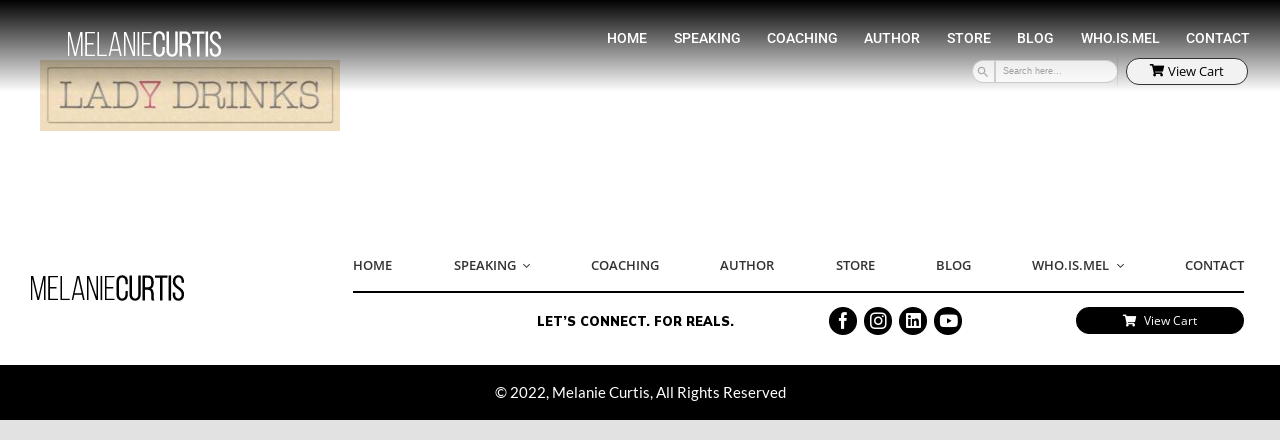

--- FILE ---
content_type: text/css
request_url: https://melaniecurtis.com/wp-content/cache/min/1/wp-content/plugins/wp-affiliate-platform/affiliate_platform_style.css?ver=1767047826
body_size: 157
content:
.aff_error_msg{color:red!important;font-weight:700}.aff_text_input{font-size:1.3em;height:24px;color:#444;background:#eee;border:1px solid #aaa;border-right-color:#ddd;border-bottom-color:#ddd;width:85%}.aff_text_input:focus{height:24px;background:#fff;border-color:#777;border-right-color:#ccc;border-bottom-color:#ccc}.aff_logged_widget{margin:10px;max-width:300px}.affLoginForm{max-width:300px}.aff_highlight{text-transform:uppercase;text-align:left;font-size:14px;font-weight:700;font-family:Helvetica,Arial,sans-serif}.aff_label{text-transform:uppercase;text-align:left;vertical-align:middle;padding:15px 10px 10px 0;font-size:14px;font-weight:700;font-family:Helvetica,Arial,sans-serif}.aff_button{cursor:pointer;margin:10px 0 10px 3px;width:auto!important;height:auto!important;padding:5px 15px;text-decoration:none;font-family:"Helvetica Neue",Helvetica,Arial,sans-serif;font-size:13px;font-weight:700;color:rgb(102,102,102);text-align:center;text-shadow:0 1px 0 rgba(255,255,255,.5);background-color:#DFDFDF;background-image:-moz-linear-gradient(53% 100% 90deg,rgb(212,212,212) 0%,rgb(237,237,237) 100%);background-image:-webkit-gradient(linear,53% 100%,53% 3%,color-stop(0,rgb(212,212,212)),color-stop(1,rgb(237,237,237)));background-image:-webkit-linear-gradient(90deg,rgb(212,212,212) 0%,rgb(237,237,237) 100%);background-image:-o-linear-gradient(90deg,rgb(212,212,212) 0%,rgb(237,237,237) 100%);background-image:-ms-linear-gradient(90deg,rgb(212,212,212) 0%,rgb(237,237,237) 100%);background-image:linear-gradient(90deg,rgb(212,212,212) 0%,rgb(237,237,237) 100%);border-color:rgb(187,187,187);border-width:1px;-moz-border-radius:3px;-webkit-border-radius:3px;border-radius:3px;border-style:solid;-moz-box-shadow:0 0 0 3px rgba(0,0,0,.05),inset 0 1px 0 rgba(255,255,255,.5);-webkit-box-shadow:0 0 0 3px rgba(0,0,0,.05),inset 0 1px 0 rgba(255,255,255,.5);box-shadow:0 0 0 3px rgba(0,0,0,.05),inset 0 1px 0 rgba(255,255,255,.5);-ms-filter:"progid:DXImageTransform.Microsoft.gradient(startColorstr=#ffededed,endColorstr=#ffd4d4d4,GradientType=0)
		progid:DXImageTransform.Microsoft.Glow(Color=#ff000000,Strength=3)";filter:progid:DXImageTransform.Microsoft.gradient(startColorstr=#ffededed,endColorstr=#ffd4d4d4,GradientType=0) progid:DXImageTransform.Microsoft.Glow(Color=#ff000000,Strength=3)}.wp_aff_leaderboard{max-width:400px}.wp_aff_leaderboard tr td,.wp_aff_leaderboard tr th{padding:3px 10px}.wp_aff_user_notice_tax_form_required{background:#FFF6D5;border:1px solid #D1B655;color:#3F2502;margin:10px 0 10px 0;padding:5px 5px 5px 10px;text-shadow:1px 1px #FFF}

--- FILE ---
content_type: text/css
request_url: https://melaniecurtis.com/wp-content/cache/min/1/wp-content/plugins/wp-cart-for-digital-products/wp_eStore_style.css?ver=1767047826
body_size: 1982
content:
.shopping_cart a{color:#3c78a7;text-decoration:none}.shopping_cart a:hover{color:#3c78a7;text-decoration:underline}div.shopping_cart table{border:none}div.shopping_cart tr td,div.shopping_cart tr th{padding:2px 1px;border:none}div.shopping_cart tr th{font-weight:700}div.shopping_cart tr,div.shopping_cart th{border:none}.eStore_cart_item_name,.eStore_cart_item_qty,.eStore_cart_item_price{text-align:left}.eStore_cart_item_qty_value,.eStore_cart_item_price_value,.eStore_cart_item_action_value{text-align:left}.eStore_cart_item_qty_with_update{max-width:60px}.shopping_cart input,.eStore_cart_fancy1 input,.eStore_cart_fancy2 input{width:auto!important}.eStore_manual_checkout_submit{text-align:center}.eStore_manual_checkout_captcha_section{width:300px;margin:0 auto}.t-and-c{margin:5px 0 15px;width:auto!important}.t_and_c_error{color:#E70218!important;margin:0 0 15px}.text-input{color:#333;margin:4px;padding:2px 0}.eStore_warning{color:red!important}.eStore_error_message{color:red!important;font-weight:700}.eStore_success_message{color:green}.eStore-clear-float{clear:both}.eStore_price_before_coupon{text-decoration:line-through}.eStore_hidden_textfield{display:none!important}.eStore_variation{margin-top:0;margin-bottom:0}.eStore_text_input{font-size:21px;height:auto!important;width:auto!important;color:#444;background:#eee;border:1px solid #aaa;border-right-color:#ddd;border-bottom-color:#ddd;margin:2px 0 2px 0;padding:4px!important}.eStore_text_input:focus{height:20px;background:#fff;border-color:#777 #ccc #ccc #777}.eStore_label{text-transform:uppercase;text-align:left;vertical-align:middle;font-size:14px;font-weight:700;font-family:Helvetica,Arial,sans-serif;padding:15px 10px 10px 15px}.eStore_remove_item_button{min-width:20px;min-height:20px}.eStore_empty_cart_button{min-width:28px;min-height:20px}.eStore_ajax_loading{opacity:.5}.eStore_save_cart_section{background:transparent url(../../../../../../plugins/wp-cart-for-digital-products/images/eStore_save_cart_icon.png) no-repeat;padding:5px 5px 5px 30px;margin-right:10px;cursor:pointer}.eStore_retrieve_cart_section{background:transparent url(../../../../../../plugins/wp-cart-for-digital-products/images/eStore_retrieve_cart_icon.png) no-repeat;padding:5px 5px 5px 30px;cursor:pointer}.eStore_save_retrieve_cart_message{padding:7px 0}.eStore-button-form input{width:auto!important}.eStore-button-form input[type="image"],.eStore-pp-buy-now-form input[type="image"],.eStore-pp-subscribe-form input[type="image"]{cursor:pointer}.eStore_reset_cart_form input[type="image"],.estore_cart_item_remove_form input[type="image"]{cursor:pointer;padding:0;margin:0;border:none}.eStore_paypal_checkout_button{margin-top:5px;padding:4px;border:1px solid #ccc;min-width:143px;min-height:41px;cursor:pointer}.eStore_paypal_checkout_button,.eStore_button,.eStore_remove_item_button,.eStore_empty_cart_button,.eStore_buy_now_button,.eStore_subscribe_button,.download_now_button_submit,.eStore_sold_out{width:auto!important;max-width:100%}.eStore_paypal_checkout_button:hover,.eStore_button:hover,.eStore_remove_item_button:hover,.eStore_empty_cart_button:hover,.eStore_buy_now_button:hover,.eStore_subscribe_button:hover{opacity:.7}.eStore_paypal_checkout_button:hover{border:1px solid #ddd}.eStore_oldprice{text-decoration:line-through}.eStore_thank_you_download_links{margin-bottom:10px}.eStore_thank_you_additional_action_data{margin-bottom:10px}.eStore_thank_you_total_cost{margin-bottom:10px}.eStore_thank_you_txn_id{margin-bottom:10px}.eStore_thank_you_email{margin-bottom:10px}.eStore_thank_you_offer{margin-bottom:10px}.eStore-product{height:100%;overflow:hidden;margin-bottom:5px;border:1px solid #ccc;padding:5px}.thumb-image{width:125px;height:125px}.eStore-thumbnail{float:left}.eStore-thumbnail img,.eStore-thumbnail a img{background-color:#FFF;border:1px solid #A9A9A9;margin:4px 0 4px 5px;padding:4px;max-width:none!important}.eStore-thumbnail img:hover{background-color:#A9A9A9}.eStore-product-description{text-align:left;margin-left:150px}.eStore-product-name{font-weight:700;padding-bottom:5px}@media screen and (max-width:375px){.eStore-product-description{float:left;margin-left:10px}}.eStore-product-fancy2{height:100%;overflow:hidden;color:#000;background:#fff url(../../../../../../plugins/wp-cart-for-digital-products/images/product-display-bg.jpg) repeat-x;border:1px solid #ccc;padding:5px}.eStore-product-fancy2-thumb-image{width:125px;height:125px}.eStore-product-fancy2-footer{display:block;overflow:hidden;background:#f1f1f1;color:#3A3A3A;border-left:1px solid #ccc;border-right:1px solid #ccc;border-bottom:1px solid #ccc;margin-bottom:5px;padding:10px;vertical-align:middle}.eStore-product-fancy2-footer .footer-left{vertical-align:middle}.footer-left-content{float:left;vertical-align:middle}.footer-left-content input{vertical-align:middle;margin:0px!important}.footer-left-content img{vertical-align:middle}.eStore-product-fancy2-footer .footer-right{float:right;vertical-align:middle;font-size:16px;font-weight:700}.eStore-fancy2-product-name{color:#000;font-size:16px;font-weight:700;padding-bottom:5px}.eStore_fancy2_price{margin-right:10px}.eStore-category-fancy{height:100%;overflow:hidden;margin-bottom:5px;border:1px solid #ccc;padding:5px}.eStore-category-fancy-thumbnail{float:left;margin-right:12px}.eStore-category-fancy-thumbnail img,.eStore-category-fancy-thumbnail a img{background-color:#FFF;border:1px solid #A9A9A9;margin:4px 0 4px 5px;padding:4px}.eStore-category-fancy-thumbnail img:hover{background-color:#A9A9A9}.eStore-category-fancy-name{text-align:left;margin-left:150px}.eStore-category-fancy-description{text-align:left;margin-left:150px;margin-top:10px}.product_page a,.product_page a:link{text-decoration:none;border:1px solid #ccc;color:#777;background-color:#f5f5f5;margin:2px;padding:2px 4px}.product_page a:hover{border:1px solid #eee;color:#777;background-color:#fff}.eStore_pagination{margin:5px 0}.pagination_page{text-decoration:none;border:1px solid #ccc;color:#777;background-color:#f5f5f5;margin:2px;padding:2px 4px}.pagination_page:hover{text-decoration:none}.current_pagination_page{background-color:#ccc}.estore_pagination_page_no,.estore_pagination_go_button{width:auto!important;height:auto!important;margin:0 5px}#jquery-overlay{position:absolute;top:0;left:0;z-index:9999;width:100%;height:500px}#jquery-lightbox{position:absolute;top:0;left:0;width:100%;z-index:9999;text-align:center;line-height:0}#jquery-lightbox a img{border:none}#lightbox-container-image-box{position:relative;background-color:#fff;max-width:100%!important;height:auto!important;margin:0 auto}#lightbox-container-image{padding:10px}#lightbox-loading{position:absolute;top:40%;left:0;height:25%;width:100%;text-align:center;line-height:0}#lightbox-nav{position:absolute;top:0;left:0;height:100%;width:100%;z-index:9999}#lightbox-container-image-box>#lightbox-nav{left:0}#lightbox-nav a{outline:none}#lightbox-nav-btnPrev,#lightbox-nav-btnNext{width:49%;height:100%;zoom:1;display:block}#lightbox-nav-btnPrev{left:0;float:left}#lightbox-nav-btnNext{right:0;float:right}#lightbox-container-image-data-box{font:10px Verdana,Helvetica,sans-serif;background-color:#fff;line-height:1.4em;overflow:auto;width:100%;margin:0 auto;padding:0 10px}#lightbox-container-image-data{color:#666;padding:0 10px}#lightbox-container-image-data #lightbox-image-details{width:70%;float:left;text-align:left}#lightbox-image-details-caption{font-weight:700}#lightbox-image-details-currentNumber{display:block;clear:left;padding-bottom:1em}#lightbox-secNav-btnClose{width:66px;float:right;padding-bottom:.7em}.eStore_apple_overlay{display:none;background-image:url(../../../../../../plugins/wp-cart-for-digital-products/images/white.png);width:450px;padding:20px;font-size:13px}.eStore_apple_overlay .close{background-image:url(../../../../../../plugins/wp-cart-for-digital-products/images/close-2.png);position:absolute;right:25px;top:25px;cursor:pointer;height:25px;width:25px}.eStore_cart_fancy1{border:1px solid #CDCDCD;-moz-border-radius:5px;-khtml-border-radius:5px;-webkit-border-radius:5px;border-radius:5px}.eStore_cart_fancy1_inside{margin:0 10px}.eStore_cart_fancy1 a img{border:none}.eStore_cart_fancy1_continue_shopping{text-align:right}.eStore_cart_fancy1_header{padding:5px 10px 5px 10px;font-size:14px;color:#fff;background:url(../../../../../../plugins/wp-cart-for-digital-products/images/cart_fancy1_header_bg.gif) top repeat-x;-moz-border-radius:5px 5px 0 0;-khtml-border-radius:5px 5px 0 0;-webkit-border-radius:5px 5px 0 0;border-radius:5px 5px 0 0}.eStore_cart_fancy1_footer{background:#F2F2F2;border-top:1px solid #CDCDCD;margin-top:5px;padding:5px 10px 10px 10px;-moz-border-radius:0 0 5px 5px;-khtml-border-radius:0 0 5px 5px;-webkit-border-radius:0 0 5px 5px;border-radius:0 0 5px 5px}.eStore_cart_fancy2{border:10px solid #C8C8C8;border-radius:5px;margin:10px 0}.eStore_cart_fancy2_inside{padding:10px 15px}.eStore_cart_fancy2_header{font-family:arial;font-size:24px;font-weight:400;margin:10px 0}.eStore_cart_fancy2_inside table{border:0!important;padding:3px 0!important;border-collapse:separate!important}.eStore_cart_fancy2_inside tr td{border:0!important;padding:3px 0!important;margin:0px!important}.eStore_cart_fancy2_inside tr th{border-left:0!important;border-top:0!important;border-right:0!important;border-bottom:4px solid #676E74!important;font-size:1em;padding:3px 0!important;text-transform:uppercase;margin:0px!important}.eStore_cart_fancy_2_item_name{overflow:hidden;font-weight:700;font-size:1.1em!important;padding:5px 0}.eStore_cart_fancy_2_remove{font-size:10px!important;text-decoration:underline;background-color:transparent;border:medium none;cursor:pointer;padding:0}.eStore_cart_fancy_2_price{color:green;padding:0 5px}a.eStore_cart_fancy_2_continue_shopping{color:#1780CF;line-height:1.7;text-decoration:none}.eStore_cart_fancy2 .eStore_apply_coupon,.eStore_cart_fancy2 .eStore_shipping_update_button{background:-moz-linear-gradient(center top,#F5F5F5 0%,#E1E1E1 100%) repeat scroll 0 0 transparent;border:1px solid #919191;border-radius:3px;box-shadow:0 -1px 0 rgba(0,0,0,.075) inset,0 1px 0 rgba(255,255,255,.3) inset,0 1px 2px rgba(0,0,0,.1);color:#636363;cursor:pointer;font-weight:700;line-height:normal;margin:5px 0;padding:3px 8px;position:relative;text-decoration:none;text-shadow:0 1px 0 #FFF}.eStore_cart_fancy2_divider{border-top:1px solid #E6E6E6;margin:5px 0}.eStore_order_summary{width:100%;text-align:left}.eStore_order_summary_header{padding:5px;font-weight:700;border-bottom:1px solid #ccc}.eStore_order_summary_row{padding:5px;border-bottom:1px solid #ccc}.eos_right{float:right}

--- FILE ---
content_type: image/svg+xml
request_url: https://melaniecurtis.com/wp-content/uploads/2021/08/Melanie-curtis-logo-HQ-02.svg
body_size: 449
content:
<svg id="Capa_1" data-name="Capa 1" xmlns="http://www.w3.org/2000/svg" viewBox="0 0 155 26"><title>Melanie-curtis-logo-HQ</title><polygon points="8.27 22.29 3.19 0.91 0.91 0.91 0.91 25.09 2.33 25.09 2.33 3.67 7.44 25.05 9.03 25.05 14.07 3.61 14.07 25.09 15.59 25.09 15.59 0.91 13.31 0.91 8.27 22.29"/><polygon points="18.35 25.09 27.88 25.09 27.88 23.64 19.94 23.64 19.94 13.55 26.54 13.55 26.54 12.1 19.94 12.1 19.94 2.36 27.88 2.36 27.88 0.91 18.35 0.91 18.35 25.09"/><polygon points="32.06 0.91 30.47 0.91 30.47 25.09 39.66 25.09 39.66 23.64 32.06 23.64 32.06 0.91"/><path d="M47,.88,41.7,25.09h1.45l1.21-5.36h7.53l1.2,5.36h1.59L49.3.88ZM44.6,18.35,48.09,2.71l3.55,15.64Z"/><polygon points="66.42 21.32 59.17 0.91 57.1 0.91 57.1 25.09 58.55 25.09 58.55 3.54 66.11 25.09 67.88 25.09 67.88 0.91 66.42 0.91 66.42 21.32"/><rect x="70.6" y="0.91" width="1.59" height="24.18"/><polygon points="74.95 25.09 84.49 25.09 84.49 23.64 76.54 23.64 76.54 13.55 83.14 13.55 83.14 12.1 76.54 12.1 76.54 2.36 84.49 2.36 84.49 0.91 74.95 0.91 74.95 25.09"/><path d="M96.49,2.1a5.91,5.91,0,0,0-8.61,0,7.6,7.6,0,0,0-1.37,4.72V19.18a7.6,7.6,0,0,0,1.37,4.72,5.91,5.91,0,0,0,8.61,0,7.6,7.6,0,0,0,1.38-4.72V16H95.42v3.33a5.15,5.15,0,0,1-.79,3,3.3,3.3,0,0,1-4.81,0,5.08,5.08,0,0,1-.8-3V6.71a5.17,5.17,0,0,1,.8-3,3.28,3.28,0,0,1,4.81,0,5.24,5.24,0,0,1,.79,3V9.28h2.45V6.82A7.6,7.6,0,0,0,96.49,2.1Z"/><path d="M108.3,19.25a5.37,5.37,0,0,1-.78,3.09,3.24,3.24,0,0,1-4.76,0h0a5.37,5.37,0,0,1-.78-3.09V.45H99.46V19.18a7.6,7.6,0,0,0,1.37,4.72,5.82,5.82,0,0,0,8.53,0,7.68,7.68,0,0,0,1.35-4.72V.45H108.3Z"/><path d="M123.66,22.19V18.42c0-2.45-.85-4.11-2.54-4.94a4.27,4.27,0,0,0,1.62-1.37,6.4,6.4,0,0,0,.92-3.63V6.37c0-3.87-2-5.92-5.64-5.92h-5.5v25.1H115V14.74h2.06a4.9,4.9,0,0,1,3.09.81,3.47,3.47,0,0,1,1,2.84v3.8a12.41,12.41,0,0,0,.11,1.78,4,4,0,0,0,.47,1.36l.14.22h2.77l-.46-.72a5,5,0,0,1-.52-2.64M115,2.83h3a2.89,2.89,0,0,1,2.4.88,4.33,4.33,0,0,1,.76,2.8V8.79a3.43,3.43,0,0,1-.93,2.81,5,5,0,0,1-3.1.76H115Z"/><polygon points="125.09 2.83 130.03 2.83 130.03 25.55 132.54 25.55 132.54 2.83 137.44 2.83 137.44 0.45 125.09 0.45 125.09 2.83"/><rect x="138.59" y="0.45" width="2.51" height="25.1"/><path d="M153.42,16.21A7.28,7.28,0,0,0,151.76,14c-.63-.56-1.46-1.21-2.45-1.93a25.92,25.92,0,0,1-2.19-1.75,6.26,6.26,0,0,1-1.27-1.64,4.39,4.39,0,0,1-.5-2.11,5.06,5.06,0,0,1,.78-3,3.24,3.24,0,0,1,4.7,0,5.13,5.13,0,0,1,.78,3V7.73h2.45v-1a7.55,7.55,0,0,0-1.36-4.69h0A5.08,5.08,0,0,0,148.44.24,5.22,5.22,0,0,0,144.22,2a7.26,7.26,0,0,0-1.38,4.67,6.55,6.55,0,0,0,.69,3.07A7.89,7.89,0,0,0,145.2,12a29,29,0,0,0,2.46,1.95,25.58,25.58,0,0,1,2.15,1.71,6.33,6.33,0,0,1,1.27,1.62,4.28,4.28,0,0,1,.5,2.09,5,5,0,0,1-.79,3,3.38,3.38,0,0,1-4.82,0,4.92,4.92,0,0,1-.79-3v-1.8h-2.45v1.7a7.47,7.47,0,0,0,1.38,4.69,6,6,0,0,0,8.6,0,7.41,7.41,0,0,0,1.38-4.69,6.67,6.67,0,0,0-.67-3"/></svg>